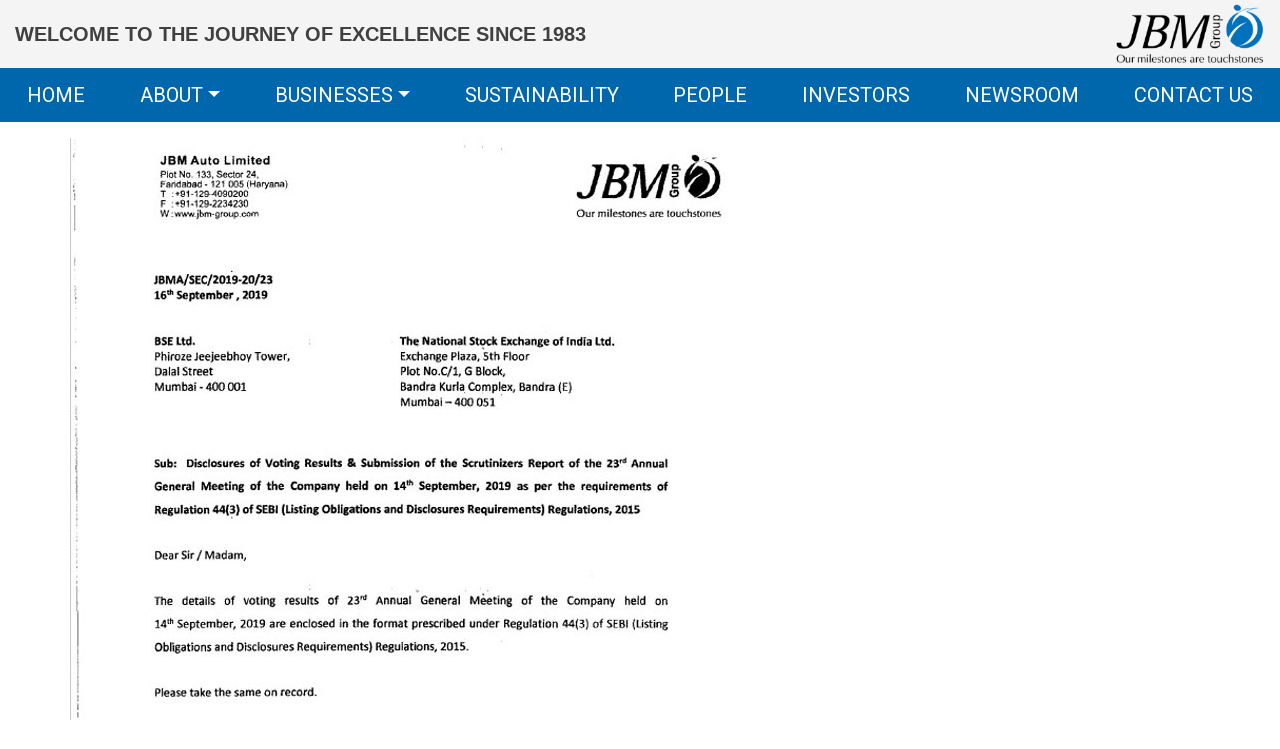

--- FILE ---
content_type: text/html; charset=UTF-8
request_url: https://www.jbmgroup.com/documents/jbma-voting-results-scrutinizers-report-23rd-agm/
body_size: 14953
content:
<!DOCTYPE html>
<html class="no-js" lang="en-US">
<head>
  <meta charset="utf-8">
  <meta http-equiv="X-UA-Compatible" content="IE=edge">
  <meta name="viewport" content="width=device-width, initial-scale=1.0">
  <meta name="google-site-verification" content="G-HxqyrjnI95zG7BLJAaYciF6Uh38MAy7tHiYfuX9bQ" />
  <link rel="apple-touch-icon-precomposed" sizes="57x57" href="https://www.jbmgroup.com/wp-content/themes/jbm-group/images/apple-touch-icon-57x57.png" />
  <link rel="apple-touch-icon-precomposed" sizes="114x114" href="https://www.jbmgroup.com/wp-content/themes/jbm-group/images/apple-touch-icon-114x114.png" />
  <link rel="apple-touch-icon-precomposed" sizes="72x72" href="https://www.jbmgroup.com/wp-content/themes/jbm-group/images/apple-touch-icon-72x72.png" />
  <link rel="apple-touch-icon-precomposed" sizes="144x144" href="https://www.jbmgroup.com/wp-content/themes/jbm-group/images/apple-touch-icon-144x144.png" />
  <link rel="apple-touch-icon-precomposed" sizes="60x60" href="https://www.jbmgroup.com/wp-content/themes/jbm-group/images/apple-touch-icon-60x60.png" />
  <link rel="apple-touch-icon-precomposed" sizes="120x120" href="https://www.jbmgroup.com/wp-content/themes/jbm-group/images/apple-touch-icon-120x120.png" />
  <link rel="apple-touch-icon-precomposed" sizes="76x76" href="https://www.jbmgroup.com/wp-content/themes/jbm-group/images/apple-touch-icon-76x76.png" />
  <link rel="apple-touch-icon-precomposed" sizes="152x152" href="https://www.jbmgroup.com/wp-content/themes/jbm-group/images/apple-touch-icon-152x152.png" />
  <link rel="icon" type="image/png" href="https://www.jbmgroup.com/wp-content/themes/jbm-group/images/favicon-196x196.png" sizes="196x196" />
  <link rel="icon" type="image/png" href="https://www.jbmgroup.com/wp-content/themes/jbm-group/images/favicon-96x96.png" sizes="96x96" />
  <link rel="icon" type="image/png" href="https://www.jbmgroup.com/wp-content/themes/jbm-group/images/favicon-32x32.png" sizes="32x32" />
  <link rel="icon" type="image/png" href="https://www.jbmgroup.com/wp-content/themes/jbm-group/images/favicon-16x16.png" sizes="16x16" />
  <link rel="icon" type="image/png" href="https://www.jbmgroup.com/wp-content/themes/jbm-group/images/favicon-128.png" sizes="128x128" />
  <meta name="application-name" content="JBM Group"/>
  <meta name="msapplication-TileColor" content="#FFFFFF" />
  <meta name="msapplication-TileImage" content="https://www.jbmgroup.com/wp-content/themes/jbm-group/images/mstile-144x144.png" />
  <meta name="msapplication-square70x70logo" content="https://www.jbmgroup.com/wp-content/themes/jbm-group/images/mstile-70x70.png" />
  <meta name="msapplication-square150x150logo" content="https://www.jbmgroup.com/wp-content/themes/jbm-group/images/mstile-150x150.png" />
  <meta name="msapplication-wide310x150logo" content="https://www.jbmgroup.com/wp-content/themes/jbm-group/images/mstile-310x150.png" />
  <meta name="msapplication-square310x310logo" content="https://www.jbmgroup.com/wp-content/themes/jbm-group/images/mstile-310x310.png" />
  <!-- Google Tag Manager -->
  <script>(function(w,d,s,l,i){w[l]=w[l]||[];w[l].push({'gtm.start':
  new Date().getTime(),event:'gtm.js'});var f=d.getElementsByTagName(s)[0],
  j=d.createElement(s),dl=l!='dataLayer'?'&l='+l:'';j.async=true;j.src=
  'https://www.googletagmanager.com/gtm.js?id='+i+dl;f.parentNode.insertBefore(j,f);
  })(window,document,'script','dataLayer','GTM-TJML89MJ');</script>
  <!-- End Google Tag Manager -->
  <link href="https://fonts.googleapis.com/css?family=Poppins:100,100i,200,200i,300,300i,400,400i,500,500i,600,600i,700,700i,800,800i,900,900i%7CMontserrat:100,100i,200,200i,300,300i,400,400i,500,500i,600,600i,700,700i,800,800i,900,900i" rel="stylesheet"><meta name='robots' content='index, follow, max-image-preview:large, max-snippet:-1, max-video-preview:-1' />

	<!-- This site is optimized with the Yoast SEO plugin v26.2 - https://yoast.com/wordpress/plugins/seo/ -->
	<title>JBMA Voting Results &amp; Scrutinizer&#039;s Report 23rd AGM - JBM Group</title>
	<link rel="canonical" href="https://www.jbmgroup.com/documents/jbma-voting-results-scrutinizers-report-23rd-agm/" />
	<meta property="og:locale" content="en_US" />
	<meta property="og:type" content="article" />
	<meta property="og:title" content="JBMA Voting Results &amp; Scrutinizer&#039;s Report 23rd AGM - JBM Group" />
	<meta property="og:url" content="https://www.jbmgroup.com/documents/jbma-voting-results-scrutinizers-report-23rd-agm/" />
	<meta property="og:site_name" content="JBM Group" />
	<meta property="article:publisher" content="https://www.facebook.com/JBM-Auto-Ltd-100374935345969" />
	<meta property="article:modified_time" content="2022-05-30T09:43:26+00:00" />
	<meta property="og:image" content="https://www.jbmgroup.com/wp-content/uploads/jbm-auto-ltd/filings-reports/announcements/agm-proceedings/JBMA-Voting-Results-Scrutinizers-Report-23rd-AGM.jpg" />
	<meta property="og:image:width" content="685" />
	<meta property="og:image:height" content="913" />
	<meta property="og:image:type" content="image/jpeg" />
	<meta name="twitter:card" content="summary_large_image" />
	<meta name="twitter:site" content="@jbmgroup" />
	<script type="application/ld+json" class="yoast-schema-graph">{"@context":"https://schema.org","@graph":[{"@type":"WebPage","@id":"https://www.jbmgroup.com/documents/jbma-voting-results-scrutinizers-report-23rd-agm/","url":"https://www.jbmgroup.com/documents/jbma-voting-results-scrutinizers-report-23rd-agm/","name":"JBMA Voting Results & Scrutinizer's Report 23rd AGM - JBM Group","isPartOf":{"@id":"https://www.jbmgroup.com/#website"},"primaryImageOfPage":{"@id":"https://www.jbmgroup.com/documents/jbma-voting-results-scrutinizers-report-23rd-agm/#primaryimage"},"image":{"@id":"https://www.jbmgroup.com/documents/jbma-voting-results-scrutinizers-report-23rd-agm/#primaryimage"},"thumbnailUrl":"https://www.jbmgroup.com/wp-content/uploads/jbm-auto-ltd/filings-reports/announcements/agm-proceedings/JBMA-Voting-Results-Scrutinizers-Report-23rd-AGM.jpg","datePublished":"2022-05-30T09:26:55+00:00","dateModified":"2022-05-30T09:43:26+00:00","inLanguage":"en-US","potentialAction":[{"@type":"ReadAction","target":["https://www.jbmgroup.com/documents/jbma-voting-results-scrutinizers-report-23rd-agm/"]}]},{"@type":"ImageObject","inLanguage":"en-US","@id":"https://www.jbmgroup.com/documents/jbma-voting-results-scrutinizers-report-23rd-agm/#primaryimage","url":"https://www.jbmgroup.com/wp-content/uploads/jbm-auto-ltd/filings-reports/announcements/agm-proceedings/JBMA-Voting-Results-Scrutinizers-Report-23rd-AGM.jpg","contentUrl":"https://www.jbmgroup.com/wp-content/uploads/jbm-auto-ltd/filings-reports/announcements/agm-proceedings/JBMA-Voting-Results-Scrutinizers-Report-23rd-AGM.jpg","width":685,"height":913},{"@type":"WebSite","@id":"https://www.jbmgroup.com/#website","url":"https://www.jbmgroup.com/","name":"JBM Group","description":"Our milestones are touchstones","publisher":{"@id":"https://www.jbmgroup.com/#organization"},"potentialAction":[{"@type":"SearchAction","target":{"@type":"EntryPoint","urlTemplate":"https://www.jbmgroup.com/?s={search_term_string}"},"query-input":{"@type":"PropertyValueSpecification","valueRequired":true,"valueName":"search_term_string"}}],"inLanguage":"en-US"},{"@type":"Organization","@id":"https://www.jbmgroup.com/#organization","name":"JBM Group","url":"https://www.jbmgroup.com/","logo":{"@type":"ImageObject","inLanguage":"en-US","@id":"https://www.jbmgroup.com/#/schema/logo/image/","url":"https://www.jbmgroup.com/wp-content/uploads/2021/09/thumbnail_JBM_Logo-01-01-01_gs.png","contentUrl":"https://www.jbmgroup.com/wp-content/uploads/2021/09/thumbnail_JBM_Logo-01-01-01_gs.png","width":218,"height":90,"caption":"JBM Group"},"image":{"@id":"https://www.jbmgroup.com/#/schema/logo/image/"},"sameAs":["https://www.facebook.com/JBM-Auto-Ltd-100374935345969","https://x.com/jbmgroup","https://www.instagram.com/jbm_auto/","https://in.linkedin.com/company/jbm-group"]}]}</script>
	<!-- / Yoast SEO plugin. -->


<link rel='dns-prefetch' href='//maps.google.com' />
<link rel='dns-prefetch' href='//cdnjs.cloudflare.com' />
<link rel='dns-prefetch' href='//cdn.jsdelivr.net' />
<link rel='dns-prefetch' href='//stackpath.bootstrapcdn.com' />
<link rel="alternate" title="oEmbed (JSON)" type="application/json+oembed" href="https://www.jbmgroup.com/wp-json/oembed/1.0/embed?url=https%3A%2F%2Fwww.jbmgroup.com%2Fdocuments%2Fjbma-voting-results-scrutinizers-report-23rd-agm%2F" />
<link rel="alternate" title="oEmbed (XML)" type="text/xml+oembed" href="https://www.jbmgroup.com/wp-json/oembed/1.0/embed?url=https%3A%2F%2Fwww.jbmgroup.com%2Fdocuments%2Fjbma-voting-results-scrutinizers-report-23rd-agm%2F&#038;format=xml" />
<style id='wp-img-auto-sizes-contain-inline-css' type='text/css'>
img:is([sizes=auto i],[sizes^="auto," i]){contain-intrinsic-size:3000px 1500px}
/*# sourceURL=wp-img-auto-sizes-contain-inline-css */
</style>

<link rel='stylesheet' id='layerslider-css' href='https://www.jbmgroup.com/wp-content/plugins/LayerSlider/assets/static/layerslider/css/layerslider.css?ver=8.0.1' type='text/css' media='all' />
<link rel='stylesheet' id='wp-block-library-css' href='https://www.jbmgroup.com/wp-includes/css/dist/block-library/style.min.css?ver=6.9' type='text/css' media='all' />
<style id='global-styles-inline-css' type='text/css'>
:root{--wp--preset--aspect-ratio--square: 1;--wp--preset--aspect-ratio--4-3: 4/3;--wp--preset--aspect-ratio--3-4: 3/4;--wp--preset--aspect-ratio--3-2: 3/2;--wp--preset--aspect-ratio--2-3: 2/3;--wp--preset--aspect-ratio--16-9: 16/9;--wp--preset--aspect-ratio--9-16: 9/16;--wp--preset--color--black: #000000;--wp--preset--color--cyan-bluish-gray: #abb8c3;--wp--preset--color--white: #ffffff;--wp--preset--color--pale-pink: #f78da7;--wp--preset--color--vivid-red: #cf2e2e;--wp--preset--color--luminous-vivid-orange: #ff6900;--wp--preset--color--luminous-vivid-amber: #fcb900;--wp--preset--color--light-green-cyan: #7bdcb5;--wp--preset--color--vivid-green-cyan: #00d084;--wp--preset--color--pale-cyan-blue: #8ed1fc;--wp--preset--color--vivid-cyan-blue: #0693e3;--wp--preset--color--vivid-purple: #9b51e0;--wp--preset--gradient--vivid-cyan-blue-to-vivid-purple: linear-gradient(135deg,rgb(6,147,227) 0%,rgb(155,81,224) 100%);--wp--preset--gradient--light-green-cyan-to-vivid-green-cyan: linear-gradient(135deg,rgb(122,220,180) 0%,rgb(0,208,130) 100%);--wp--preset--gradient--luminous-vivid-amber-to-luminous-vivid-orange: linear-gradient(135deg,rgb(252,185,0) 0%,rgb(255,105,0) 100%);--wp--preset--gradient--luminous-vivid-orange-to-vivid-red: linear-gradient(135deg,rgb(255,105,0) 0%,rgb(207,46,46) 100%);--wp--preset--gradient--very-light-gray-to-cyan-bluish-gray: linear-gradient(135deg,rgb(238,238,238) 0%,rgb(169,184,195) 100%);--wp--preset--gradient--cool-to-warm-spectrum: linear-gradient(135deg,rgb(74,234,220) 0%,rgb(151,120,209) 20%,rgb(207,42,186) 40%,rgb(238,44,130) 60%,rgb(251,105,98) 80%,rgb(254,248,76) 100%);--wp--preset--gradient--blush-light-purple: linear-gradient(135deg,rgb(255,206,236) 0%,rgb(152,150,240) 100%);--wp--preset--gradient--blush-bordeaux: linear-gradient(135deg,rgb(254,205,165) 0%,rgb(254,45,45) 50%,rgb(107,0,62) 100%);--wp--preset--gradient--luminous-dusk: linear-gradient(135deg,rgb(255,203,112) 0%,rgb(199,81,192) 50%,rgb(65,88,208) 100%);--wp--preset--gradient--pale-ocean: linear-gradient(135deg,rgb(255,245,203) 0%,rgb(182,227,212) 50%,rgb(51,167,181) 100%);--wp--preset--gradient--electric-grass: linear-gradient(135deg,rgb(202,248,128) 0%,rgb(113,206,126) 100%);--wp--preset--gradient--midnight: linear-gradient(135deg,rgb(2,3,129) 0%,rgb(40,116,252) 100%);--wp--preset--font-size--small: 14px;--wp--preset--font-size--medium: 20px;--wp--preset--font-size--large: 22px;--wp--preset--font-size--x-large: 42px;--wp--preset--font-size--normal: 16px;--wp--preset--font-size--huge: 28px;--wp--preset--spacing--20: 0.44rem;--wp--preset--spacing--30: 0.67rem;--wp--preset--spacing--40: 1rem;--wp--preset--spacing--50: 1.5rem;--wp--preset--spacing--60: 2.25rem;--wp--preset--spacing--70: 3.38rem;--wp--preset--spacing--80: 5.06rem;--wp--preset--shadow--natural: 6px 6px 9px rgba(0, 0, 0, 0.2);--wp--preset--shadow--deep: 12px 12px 50px rgba(0, 0, 0, 0.4);--wp--preset--shadow--sharp: 6px 6px 0px rgba(0, 0, 0, 0.2);--wp--preset--shadow--outlined: 6px 6px 0px -3px rgb(255, 255, 255), 6px 6px rgb(0, 0, 0);--wp--preset--shadow--crisp: 6px 6px 0px rgb(0, 0, 0);}:where(.is-layout-flex){gap: 0.5em;}:where(.is-layout-grid){gap: 0.5em;}body .is-layout-flex{display: flex;}.is-layout-flex{flex-wrap: wrap;align-items: center;}.is-layout-flex > :is(*, div){margin: 0;}body .is-layout-grid{display: grid;}.is-layout-grid > :is(*, div){margin: 0;}:where(.wp-block-columns.is-layout-flex){gap: 2em;}:where(.wp-block-columns.is-layout-grid){gap: 2em;}:where(.wp-block-post-template.is-layout-flex){gap: 1.25em;}:where(.wp-block-post-template.is-layout-grid){gap: 1.25em;}.has-black-color{color: var(--wp--preset--color--black) !important;}.has-cyan-bluish-gray-color{color: var(--wp--preset--color--cyan-bluish-gray) !important;}.has-white-color{color: var(--wp--preset--color--white) !important;}.has-pale-pink-color{color: var(--wp--preset--color--pale-pink) !important;}.has-vivid-red-color{color: var(--wp--preset--color--vivid-red) !important;}.has-luminous-vivid-orange-color{color: var(--wp--preset--color--luminous-vivid-orange) !important;}.has-luminous-vivid-amber-color{color: var(--wp--preset--color--luminous-vivid-amber) !important;}.has-light-green-cyan-color{color: var(--wp--preset--color--light-green-cyan) !important;}.has-vivid-green-cyan-color{color: var(--wp--preset--color--vivid-green-cyan) !important;}.has-pale-cyan-blue-color{color: var(--wp--preset--color--pale-cyan-blue) !important;}.has-vivid-cyan-blue-color{color: var(--wp--preset--color--vivid-cyan-blue) !important;}.has-vivid-purple-color{color: var(--wp--preset--color--vivid-purple) !important;}.has-black-background-color{background-color: var(--wp--preset--color--black) !important;}.has-cyan-bluish-gray-background-color{background-color: var(--wp--preset--color--cyan-bluish-gray) !important;}.has-white-background-color{background-color: var(--wp--preset--color--white) !important;}.has-pale-pink-background-color{background-color: var(--wp--preset--color--pale-pink) !important;}.has-vivid-red-background-color{background-color: var(--wp--preset--color--vivid-red) !important;}.has-luminous-vivid-orange-background-color{background-color: var(--wp--preset--color--luminous-vivid-orange) !important;}.has-luminous-vivid-amber-background-color{background-color: var(--wp--preset--color--luminous-vivid-amber) !important;}.has-light-green-cyan-background-color{background-color: var(--wp--preset--color--light-green-cyan) !important;}.has-vivid-green-cyan-background-color{background-color: var(--wp--preset--color--vivid-green-cyan) !important;}.has-pale-cyan-blue-background-color{background-color: var(--wp--preset--color--pale-cyan-blue) !important;}.has-vivid-cyan-blue-background-color{background-color: var(--wp--preset--color--vivid-cyan-blue) !important;}.has-vivid-purple-background-color{background-color: var(--wp--preset--color--vivid-purple) !important;}.has-black-border-color{border-color: var(--wp--preset--color--black) !important;}.has-cyan-bluish-gray-border-color{border-color: var(--wp--preset--color--cyan-bluish-gray) !important;}.has-white-border-color{border-color: var(--wp--preset--color--white) !important;}.has-pale-pink-border-color{border-color: var(--wp--preset--color--pale-pink) !important;}.has-vivid-red-border-color{border-color: var(--wp--preset--color--vivid-red) !important;}.has-luminous-vivid-orange-border-color{border-color: var(--wp--preset--color--luminous-vivid-orange) !important;}.has-luminous-vivid-amber-border-color{border-color: var(--wp--preset--color--luminous-vivid-amber) !important;}.has-light-green-cyan-border-color{border-color: var(--wp--preset--color--light-green-cyan) !important;}.has-vivid-green-cyan-border-color{border-color: var(--wp--preset--color--vivid-green-cyan) !important;}.has-pale-cyan-blue-border-color{border-color: var(--wp--preset--color--pale-cyan-blue) !important;}.has-vivid-cyan-blue-border-color{border-color: var(--wp--preset--color--vivid-cyan-blue) !important;}.has-vivid-purple-border-color{border-color: var(--wp--preset--color--vivid-purple) !important;}.has-vivid-cyan-blue-to-vivid-purple-gradient-background{background: var(--wp--preset--gradient--vivid-cyan-blue-to-vivid-purple) !important;}.has-light-green-cyan-to-vivid-green-cyan-gradient-background{background: var(--wp--preset--gradient--light-green-cyan-to-vivid-green-cyan) !important;}.has-luminous-vivid-amber-to-luminous-vivid-orange-gradient-background{background: var(--wp--preset--gradient--luminous-vivid-amber-to-luminous-vivid-orange) !important;}.has-luminous-vivid-orange-to-vivid-red-gradient-background{background: var(--wp--preset--gradient--luminous-vivid-orange-to-vivid-red) !important;}.has-very-light-gray-to-cyan-bluish-gray-gradient-background{background: var(--wp--preset--gradient--very-light-gray-to-cyan-bluish-gray) !important;}.has-cool-to-warm-spectrum-gradient-background{background: var(--wp--preset--gradient--cool-to-warm-spectrum) !important;}.has-blush-light-purple-gradient-background{background: var(--wp--preset--gradient--blush-light-purple) !important;}.has-blush-bordeaux-gradient-background{background: var(--wp--preset--gradient--blush-bordeaux) !important;}.has-luminous-dusk-gradient-background{background: var(--wp--preset--gradient--luminous-dusk) !important;}.has-pale-ocean-gradient-background{background: var(--wp--preset--gradient--pale-ocean) !important;}.has-electric-grass-gradient-background{background: var(--wp--preset--gradient--electric-grass) !important;}.has-midnight-gradient-background{background: var(--wp--preset--gradient--midnight) !important;}.has-small-font-size{font-size: var(--wp--preset--font-size--small) !important;}.has-medium-font-size{font-size: var(--wp--preset--font-size--medium) !important;}.has-large-font-size{font-size: var(--wp--preset--font-size--large) !important;}.has-x-large-font-size{font-size: var(--wp--preset--font-size--x-large) !important;}
/*# sourceURL=global-styles-inline-css */
</style>

<style id='classic-theme-styles-inline-css' type='text/css'>
/*! This file is auto-generated */
.wp-block-button__link{color:#fff;background-color:#32373c;border-radius:9999px;box-shadow:none;text-decoration:none;padding:calc(.667em + 2px) calc(1.333em + 2px);font-size:1.125em}.wp-block-file__button{background:#32373c;color:#fff;text-decoration:none}
/*# sourceURL=/wp-includes/css/classic-themes.min.css */
</style>
<link rel='stylesheet' id='contact-form-7-css' href='https://www.jbmgroup.com/wp-content/plugins/contact-form-7/includes/css/styles.css?ver=6.1.3' type='text/css' media='all' />
<link rel='stylesheet' id='wpgmp-frontend-css' href='https://www.jbmgroup.com/wp-content/plugins/wp-google-map-plugin/assets/css/wpgmp_all_frontend.css?ver=4.9.0' type='text/css' media='all' />
<link rel='stylesheet' id='css-css' href='https://www.jbmgroup.com/wp-content/plugins/vc_responsive_design//assets/css/style.css?ver=6.9' type='text/css' media='all' />
<link rel='stylesheet' id='bb-css-css' href='https://www.jbmgroup.com/wp-content/plugins/vc_responsive_design/bestbugcore//assets/css/style.css?ver=1.2.4' type='text/css' media='all' />
<link rel='stylesheet' id='bootstrap4-css' href='https://stackpath.bootstrapcdn.com/bootstrap/4.5.1/css/bootstrap.min.css?ver=4.5.1' type='text/css' media='all' />
<link rel='stylesheet' id='fontawesome5-css' href='https://cdnjs.cloudflare.com/ajax/libs/font-awesome/5.14.0/css/all.min.css?ver=5.14.0' type='text/css' media='all' />
<link rel='stylesheet' id='gutenberg-blocks-css' href='https://www.jbmgroup.com/wp-content/themes/jbm-group/theme/css/blocks.css?ver=6.9' type='text/css' media='all' />
<link rel='stylesheet' id='theme-css' href='https://www.jbmgroup.com/wp-content/themes/jbm-group/theme/css/b4st.css' type='text/css' media='all' />
<link rel='stylesheet' id='lightgallery-css-css' href='https://cdnjs.cloudflare.com/ajax/libs/lightgallery/1.6.12/css/lightgallery.min.css' type='text/css' media='all' />
<link rel='stylesheet' id='lightcase-css-css' href='https://cdnjs.cloudflare.com/ajax/libs/lightcase/2.5.0/css/lightcase.min.css' type='text/css' media='all' />
<link rel='stylesheet' id='owl-carousel-css' href='https://cdnjs.cloudflare.com/ajax/libs/OwlCarousel2/2.3.4/assets/owl.carousel.min.css' type='text/css' media='all' />
<link rel='stylesheet' id='owl-theme-css' href='https://cdnjs.cloudflare.com/ajax/libs/OwlCarousel2/2.3.4/assets/owl.theme.default.min.css' type='text/css' media='all' />
<link rel='stylesheet' id='litycss-css' href='https://cdnjs.cloudflare.com/ajax/libs/lity/2.4.1/lity.min.css' type='text/css' media='all' />
<link rel='stylesheet' id='selectric-css-css' href='https://cdn.jsdelivr.net/npm/selectric@1.13.0/public/selectric.min.css' type='text/css' media='all' />
<link rel='stylesheet' id='dl-component-css' href='https://www.jbmgroup.com/wp-content/themes/jbm-group/DLMenu/css/component.css' type='text/css' media='all' />
<link rel='stylesheet' id='main-css' href='https://www.jbmgroup.com/wp-content/themes/jbm-group/css/main.css' type='text/css' media='all' />
<link rel='stylesheet' id='bootstrapdatepicker-css' href='https://www.jbmgroup.com/wp-content/themes/jbm-group/bootstrapdatepicker/css/bootstrap-datepicker.css' type='text/css' media='all' />
<link rel='stylesheet' id='bootstrapdatepicker3-css' href='https://www.jbmgroup.com/wp-content/themes/jbm-group/bootstrapdatepicker/css/bootstrap-datepicker3.css' type='text/css' media='all' />
<script type="text/javascript" src="https://www.jbmgroup.com/wp-includes/js/jquery/jquery.min.js?ver=3.7.1" id="jquery-core-js"></script>
<script type="text/javascript" src="https://www.jbmgroup.com/wp-includes/js/jquery/jquery-migrate.min.js?ver=3.4.1" id="jquery-migrate-js"></script>
<script type="text/javascript" src="https://www.jbmgroup.com/wp-content/plugins/stock-market-ticker/assets/stockdio-wp.js?ver=1.9.24" id="customStockdioJs-js"></script>
<script></script><meta name="generator" content="Powered by LayerSlider 8.0.1 - Build Heros, Sliders, and Popups. Create Animations and Beautiful, Rich Web Content as Easy as Never Before on WordPress." />
<!-- LayerSlider updates and docs at: https://layerslider.com -->
<link rel="https://api.w.org/" href="https://www.jbmgroup.com/wp-json/" /><link rel="alternate" title="JSON" type="application/json" href="https://www.jbmgroup.com/wp-json/wp/v2/documents/2815" /><meta name="generator" content="Redux 4.5.9" /><meta name="generator" content="Powered by WPBakery Page Builder - drag and drop page builder for WordPress."/>
<noscript><style> .wpb_animate_when_almost_visible { opacity: 1; }</style></noscript>  <script src="https://www.jbmgroup.com/wp-content/themes/jbm-group/OwlCarousel/owl.carousel.min.js"></script>
  <script src="https://cdnjs.cloudflare.com/ajax/libs/jquery.blockUI/2.70/jquery.blockUI.min.js" integrity="sha512-eYSzo+20ajZMRsjxB6L7eyqo5kuXuS2+wEbbOkpaur+sA2shQameiJiWEzCIDwJqaB0a4a6tCuEvCOBHUg3Skg==" crossorigin="anonymous" referrerpolicy="no-referrer"></script>
  <link rel="preconnect" href="https://fonts.googleapis.com">
  <link rel="preconnect" href="https://fonts.gstatic.com" crossorigin>
  <link href="https://fonts.googleapis.com/css2?family=Raleway&family=Roboto&display=swap" rel="stylesheet">
</head>
<body data-rsssl=1 class="wp-singular documents-template-default single single-documents postid-2815 wp-theme-jbm-group locale-en-us wpb-js-composer js-comp-ver-8.7.2 vc_responsive modula-best-grid-gallery">
  <!-- Google Tag Manager (noscript) -->
  <noscript><iframe src="https://www.googletagmanager.com/ns.html?id=GTM-TJML89MJ"
  height="0" width="0" style="display:none;visibility:hidden"></iframe></noscript>
  <!-- End Google Tag Manager (noscript) -->
  <header class="header">
    <div class="container-fluid">
      <div class="top-header-wrap">
        <div class="topheader-left">
          <h5 class='protween m-0'>Welcome to the journey of excellence since 1983</h5>        </div>
        <div class="topheader-right">
          <a href="https://www.jbmgroup.com">
            <img src="https://www.jbmgroup.com/wp-content/uploads/2021/09/thumbnail_JBM_Logo-01-01-01_gs.png" alt="" class="jbm-header-logo protween">
          </a>
        </div>
      </div>
    </div>
    <div class="bottom-header-wrap">
      <div class="d-none d-md-block">
        <nav class="navbar navbar-expand-md">
          <div class="collapse navbar-collapse" id="mainheadernavigation">
            <ul id="menu-header-menu" class="navbar-nav mt-lg-0 "><li  id="menu-item-53" class="menu-item menu-item-type-post_type menu-item-object-page menu-item-home nav-item nav-item-53"><a href="https://www.jbmgroup.com/" class="nav-link">Home</a></li>
<li  id="menu-item-68" class="menu-item menu-item-type-post_type menu-item-object-page menu-item-has-children dropdown nav-item nav-item-68"><a href="https://www.jbmgroup.com/about-us/" class="nav-link dropdown-toggle" data-toggle="dropdown" aria-haspopup="true" aria-expanded="false">About</a>
<ul class="dropdown-menu depth_0">
	<li  id="menu-item-585" class="menu-item menu-item-type-post_type menu-item-object-page nav-item nav-item-585"><a class="dropdown-item" href="https://www.jbmgroup.com/chairmans-message/" class="nav-link">Chairman’s Message</a></li>
	<li  id="menu-item-584" class="menu-item menu-item-type-post_type menu-item-object-page nav-item nav-item-584"><a class="dropdown-item" href="https://www.jbmgroup.com/vice-chairmans-message/" class="nav-link">Vice Chairman’s Message</a></li>
</ul>
</li>
<li  id="menu-item-69" class="menu-item menu-item-type-post_type menu-item-object-page menu-item-has-children dropdown nav-item nav-item-69"><a href="https://www.jbmgroup.com/businesses/" class="nav-link dropdown-toggle" data-toggle="dropdown" aria-haspopup="true" aria-expanded="false">Businesses</a>
<ul class="dropdown-menu depth_0">
	<li  id="menu-item-482" class="menu-item menu-item-type-post_type menu-item-object-page nav-item nav-item-482"><a class="dropdown-item" href="https://www.jbmgroup.com/auto-components-systems/" class="nav-link">Auto Components &#038; Systems</a></li>
	<li  id="menu-item-481" class="menu-item menu-item-type-post_type menu-item-object-page nav-item nav-item-481"><a class="dropdown-item" href="https://www.jbmgroup.com/buses-electric-vehicles/" class="nav-link">Buses &#038; Electric Vehicles</a></li>
	<li  id="menu-item-485" class="menu-item menu-item-type-post_type menu-item-object-page nav-item nav-item-485"><a class="dropdown-item" href="https://www.jbmgroup.com/ev-aggregates/" class="nav-link">EV Aggregates</a></li>
	<li  id="menu-item-868" class="menu-item menu-item-type-post_type menu-item-object-page nav-item nav-item-868"><a class="dropdown-item" href="https://www.jbmgroup.com/ev-charging-infrastructure/" class="nav-link">EV Charging Infrastructure</a></li>
	<li  id="menu-item-484" class="menu-item menu-item-type-post_type menu-item-object-page nav-item nav-item-484"><a class="dropdown-item" href="https://www.jbmgroup.com/renewables/" class="nav-link">Renewables</a></li>
	<li  id="menu-item-474" class="menu-item menu-item-type-post_type menu-item-object-page nav-item nav-item-474"><a class="dropdown-item" href="https://www.jbmgroup.com/environment-management/" class="nav-link">Environment Management</a></li>
</ul>
</li>
<li  id="menu-item-73" class="menu-item menu-item-type-post_type menu-item-object-page nav-item nav-item-73"><a href="https://www.jbmgroup.com/sustainability/" class="nav-link">Sustainability</a></li>
<li  id="menu-item-72" class="menu-item menu-item-type-post_type menu-item-object-page nav-item nav-item-72"><a href="https://www.jbmgroup.com/our-people/" class="nav-link">People</a></li>
<li  id="menu-item-4484" class="menu-item menu-item-type-custom menu-item-object-custom nav-item nav-item-4484"><a href="https://www.jbmgroup.com/investors/" class="nav-link">Investors</a></li>
<li  id="menu-item-2568" class="menu-item menu-item-type-post_type menu-item-object-page nav-item nav-item-2568"><a href="https://www.jbmgroup.com/newsroom/" class="nav-link">Newsroom</a></li>
<li  id="menu-item-70" class="menu-item menu-item-type-post_type menu-item-object-page nav-item nav-item-70"><a href="https://www.jbmgroup.com/contact-us/" class="nav-link">Contact Us</a></li>
</ul>          </div>
        </nav>
      </div>
      <div class="d-block d-md-none device-menu-wrap">
        <div id="dl-menu" class="dl-menuwrapper">
          <button class="dl-trigger">Open Menu</button>
          <ul id="menu-header-menu-1" class="dl-menu"><li class="menu-item menu-item-type-post_type menu-item-object-page menu-item-home menu-item-53"><a title="Home" href="https://www.jbmgroup.com/">Home</a></li>
<li class="menu-item menu-item-type-post_type menu-item-object-page menu-item-has-children menu-item-68"><a title="About" href="#">About <span class="caret"></span></a>
<ul class="dl-submenu">	<li class="menu-item menu-item-type-post_type menu-item-object-page menu-item-585"><a title="Chairman’s Message" href="https://www.jbmgroup.com/chairmans-message/">Chairman’s Message</a></li>
	<li class="menu-item menu-item-type-post_type menu-item-object-page menu-item-584"><a title="Vice Chairman’s Message" href="https://www.jbmgroup.com/vice-chairmans-message/">Vice Chairman’s Message</a></li>
</ul>
</li>
<li class="menu-item menu-item-type-post_type menu-item-object-page menu-item-has-children menu-item-69"><a title="Businesses" href="#">Businesses <span class="caret"></span></a>
<ul class="dl-submenu">	<li class="menu-item menu-item-type-post_type menu-item-object-page menu-item-482"><a title="Auto Components &#038; Systems" href="https://www.jbmgroup.com/auto-components-systems/">Auto Components &#038; Systems</a></li>
	<li class="menu-item menu-item-type-post_type menu-item-object-page menu-item-481"><a title="Buses &#038; Electric Vehicles" href="https://www.jbmgroup.com/buses-electric-vehicles/">Buses &#038; Electric Vehicles</a></li>
	<li class="menu-item menu-item-type-post_type menu-item-object-page menu-item-485"><a title="EV Aggregates" href="https://www.jbmgroup.com/ev-aggregates/">EV Aggregates</a></li>
	<li class="menu-item menu-item-type-post_type menu-item-object-page menu-item-868"><a title="EV Charging Infrastructure" href="https://www.jbmgroup.com/ev-charging-infrastructure/">EV Charging Infrastructure</a></li>
	<li class="menu-item menu-item-type-post_type menu-item-object-page menu-item-484"><a title="Renewables" href="https://www.jbmgroup.com/renewables/">Renewables</a></li>
	<li class="menu-item menu-item-type-post_type menu-item-object-page menu-item-474"><a title="Environment Management" href="https://www.jbmgroup.com/environment-management/">Environment Management</a></li>
</ul>
</li>
<li class="menu-item menu-item-type-post_type menu-item-object-page menu-item-73"><a title="Sustainability" href="https://www.jbmgroup.com/sustainability/">Sustainability</a></li>
<li class="menu-item menu-item-type-post_type menu-item-object-page menu-item-72"><a title="People" href="https://www.jbmgroup.com/our-people/">People</a></li>
<li class="menu-item menu-item-type-custom menu-item-object-custom menu-item-4484"><a title="Investors" href="https://www.jbmgroup.com/investors/">Investors</a></li>
<li class="menu-item menu-item-type-post_type menu-item-object-page menu-item-2568"><a title="Newsroom" href="https://www.jbmgroup.com/newsroom/">Newsroom</a></li>
<li class="menu-item menu-item-type-post_type menu-item-object-page menu-item-70"><a title="Contact Us" href="https://www.jbmgroup.com/contact-us/">Contact Us</a></li>
</ul>        </div>
      </div>
    </div>
  </header>
  <div class="sticky-header">
    <div class="container">
      <div class="sticky-header-wrap">
        <div class="sticky-header-left">
          <a href="https://www.jbmgroup.com">
            <img src="https://www.jbmgroup.com/wp-content/uploads/2021/10/jbm.png" alt="" class="jbm-header-logo-sticky">
          </a>
        </div>
        <div class="sticky-header-right">
          <div id="dl-menusticky" class="dl-menuwrapper">
            <button class="dl-trigger">Open Menu</button>
            <ul id="menu-header-menu-2" class="dl-menu"><li class="menu-item menu-item-type-post_type menu-item-object-page menu-item-home menu-item-53"><a title="Home" href="https://www.jbmgroup.com/">Home</a></li>
<li class="menu-item menu-item-type-post_type menu-item-object-page menu-item-has-children menu-item-68"><a title="About" href="#">About <span class="caret"></span></a>
<ul class="dl-submenu">	<li class="menu-item menu-item-type-post_type menu-item-object-page menu-item-585"><a title="Chairman’s Message" href="https://www.jbmgroup.com/chairmans-message/">Chairman’s Message</a></li>
	<li class="menu-item menu-item-type-post_type menu-item-object-page menu-item-584"><a title="Vice Chairman’s Message" href="https://www.jbmgroup.com/vice-chairmans-message/">Vice Chairman’s Message</a></li>
</ul>
</li>
<li class="menu-item menu-item-type-post_type menu-item-object-page menu-item-has-children menu-item-69"><a title="Businesses" href="#">Businesses <span class="caret"></span></a>
<ul class="dl-submenu">	<li class="menu-item menu-item-type-post_type menu-item-object-page menu-item-482"><a title="Auto Components &#038; Systems" href="https://www.jbmgroup.com/auto-components-systems/">Auto Components &#038; Systems</a></li>
	<li class="menu-item menu-item-type-post_type menu-item-object-page menu-item-481"><a title="Buses &#038; Electric Vehicles" href="https://www.jbmgroup.com/buses-electric-vehicles/">Buses &#038; Electric Vehicles</a></li>
	<li class="menu-item menu-item-type-post_type menu-item-object-page menu-item-485"><a title="EV Aggregates" href="https://www.jbmgroup.com/ev-aggregates/">EV Aggregates</a></li>
	<li class="menu-item menu-item-type-post_type menu-item-object-page menu-item-868"><a title="EV Charging Infrastructure" href="https://www.jbmgroup.com/ev-charging-infrastructure/">EV Charging Infrastructure</a></li>
	<li class="menu-item menu-item-type-post_type menu-item-object-page menu-item-484"><a title="Renewables" href="https://www.jbmgroup.com/renewables/">Renewables</a></li>
	<li class="menu-item menu-item-type-post_type menu-item-object-page menu-item-474"><a title="Environment Management" href="https://www.jbmgroup.com/environment-management/">Environment Management</a></li>
</ul>
</li>
<li class="menu-item menu-item-type-post_type menu-item-object-page menu-item-73"><a title="Sustainability" href="https://www.jbmgroup.com/sustainability/">Sustainability</a></li>
<li class="menu-item menu-item-type-post_type menu-item-object-page menu-item-72"><a title="People" href="https://www.jbmgroup.com/our-people/">People</a></li>
<li class="menu-item menu-item-type-custom menu-item-object-custom menu-item-4484"><a title="Investors" href="https://www.jbmgroup.com/investors/">Investors</a></li>
<li class="menu-item menu-item-type-post_type menu-item-object-page menu-item-2568"><a title="Newsroom" href="https://www.jbmgroup.com/newsroom/">Newsroom</a></li>
<li class="menu-item menu-item-type-post_type menu-item-object-page menu-item-70"><a title="Contact Us" href="https://www.jbmgroup.com/contact-us/">Contact Us</a></li>
</ul>          </div>
          <div class="jbma-stock">
              
          </div>
        </div>
      </div>
    </div>  
  </div>
  <div class="jbm-grp-banner-outer">
      </div>
    <main id="site-main" class="my-3">
  <div class="container">
    <div class="row"> 
      <div class="col-sm-12">
        <div id="content" class="content" role="main">
            <article role="article" id="post_2815" class="post-2815 documents type-documents status-publish has-post-thumbnail hentry document_type-agm-proceedings document_type-announcements-disclosures document_type-filings-reports">
    <div class="container">
      <section class="">
        <img width="685" height="913" src="https://www.jbmgroup.com/wp-content/uploads/jbm-auto-ltd/filings-reports/announcements/agm-proceedings/JBMA-Voting-Results-Scrutinizers-Report-23rd-AGM.jpg" class="attachment-post-thumbnail size-post-thumbnail wp-post-image" alt="" decoding="async" fetchpriority="high" srcset="https://www.jbmgroup.com/wp-content/uploads/jbm-auto-ltd/filings-reports/announcements/agm-proceedings/JBMA-Voting-Results-Scrutinizers-Report-23rd-AGM.jpg 685w, https://www.jbmgroup.com/wp-content/uploads/jbm-auto-ltd/filings-reports/announcements/agm-proceedings/JBMA-Voting-Results-Scrutinizers-Report-23rd-AGM-675x900.jpg 675w" sizes="(max-width: 685px) 100vw, 685px" />      </section>
    </div>
      </article>
          </div>
      </div>
    </div>
  </div>
</main>
<footer class="footer">
  <div class="container">
    <div class="row">
      <div class="col-sm-12 col-md-6 col-xl-4 text-center text-md-left mb-5 mb-xl-0">
        <div class="footer-left">
          <div class="logo-wrap mb-3 protween">
                                <a href="https://www.jbmgroup.com">
                      <img class="footer-logo" src="https://www.jbmgroup.com/wp-content/uploads/2021/09/thumbnail_JBM_Logo-01-01-01_gs.png">
                    </a>
                            </div>
          <div class="footeraddresswrap protween">
            <h5 class="d-block mt-5">CORPORATE HEADQUARTERS</h5>
<div class="d-block d-md-flex mt-3 mb-2">
	<div class="mr-2 d-none d-md-block">
		<i class="fas fa-building"></i>
	</div>
	<div>
		<h6>JBM House</h6>
		<div class="location-address">Plot No.9, Institutional Area, Sector 44,
		Gurgaon, Haryana-122003</div>
	</div>
</div>
<div class="d-block d-md-flex mt-2 mb-2">
	<div class="mr-2 d-none d-md-block">
		<i class="fas fa-phone-alt"></i>
	</div>
	<div>
		<div class="tel"><a href="tel:+911244674500">+91-124-4674500</a></div>	
	</div>
</div>
<div class="d-block d-md-flex mt-2 mb-3">
	<div class="mr-2 d-none d-md-block">
		<i class="fas fa-envelope"></i>
	</div>
	<div>
		<div class="mail"><a href="mailto:corp.communications@jbmgroup.com">corp.communications@jbmgroup.com</a></div>
	</div>
</div>          </div>
          <div class="footer-social-list mt-5 protween">
            <ul class="social">
                                    <li class="mt-2 mb-2"><a href="https://twitter.com/jbmauto" target="_blank"><i class="fab fa-twitter" aria-hidden="true"></i></a></li>
                                          <li class="mt-2 mb-2"><a href="https://www.facebook.com/JBM-Auto-Ltd-100374935345969/" target="_blank"><i class="fab fa-facebook-square" aria-hidden="true"></i></a></li>
                                          <li class="mt-2 mb-2"><a href="https://www.instagram.com/jbm_auto/" target="_blank"><i class="fab fa-instagram" aria-hidden="true"></i></a></li>
                                          <li class="mt-2 mb-2"><a href="https://in.linkedin.com/company/jbm-group" target="_blank"><i class="fab fa-linkedin" aria-hidden="true"></i></a></li>
                                </ul>
          </div>
          <div class="footer-copyright d-none d-xl-block mt-5 protween">
            Copyright © 2026 <strong><a href="https://www.jbmgroup.com/">JBM Group</a></strong>. All Rights Reserved.<br>Website powered by&nbsp;<a href="https://www.advancedsystemics.com/" target="_blank">Advanced Systemics</a>.
          </div>
        </div>
      </div>
      <div class="col-sm-12 col-md-6 col-xl-3 text-center mb-5 mb-xl-0 protween">
        <div class="footer-middle">
          <h4>QUICK LINKS</h4>
          <ul id="menu-footer-menu" class="footer-links "><li id="menu-item-88" class="menu-item menu-item-type-post_type menu-item-object-page menu-item-home menu-item-88"><a href="https://www.jbmgroup.com/">Home</a></li>
<li id="menu-item-89" class="menu-item menu-item-type-post_type menu-item-object-page menu-item-89"><a href="https://www.jbmgroup.com/about-us/">About Us</a></li>
<li id="menu-item-94" class="menu-item menu-item-type-post_type menu-item-object-page menu-item-94"><a href="https://www.jbmgroup.com/sustainability/">Sustainability</a></li>
<li id="menu-item-90" class="menu-item menu-item-type-post_type menu-item-object-page menu-item-90"><a href="https://www.jbmgroup.com/businesses/">Businesses</a></li>
<li id="menu-item-95" class="menu-item menu-item-type-post_type menu-item-object-page menu-item-95"><a href="https://www.jbmgroup.com/whats-new/">What’s New</a></li>
<li id="menu-item-4485" class="menu-item menu-item-type-custom menu-item-object-custom menu-item-4485"><a href="https://www.jbmgroup.com/investors/">Investors</a></li>
<li id="menu-item-2569" class="menu-item menu-item-type-post_type menu-item-object-page menu-item-2569"><a href="https://www.jbmgroup.com/newsroom/">Newsroom</a></li>
<li id="menu-item-93" class="menu-item menu-item-type-post_type menu-item-object-page menu-item-93"><a href="https://www.jbmgroup.com/our-people/">Our People</a></li>
<li id="menu-item-91" class="menu-item menu-item-type-post_type menu-item-object-page menu-item-91"><a href="https://www.jbmgroup.com/contact-us/">Contact Us</a></li>
</ul>        </div>
      </div>
      <div class="col-sm-12 col-xl-5 text-center text-md-left mt-4 mt-xl-0">
        <div class="footer-right">
          <h4 class="mb-3 protween">CONTACT US</h4>
          <div class="protween">
            
<div class="wpcf7 no-js" id="wpcf7-f107-o1" lang="en-US" dir="ltr" data-wpcf7-id="107">
<div class="screen-reader-response"><p role="status" aria-live="polite" aria-atomic="true"></p> <ul></ul></div>
<form action="/documents/jbma-voting-results-scrutinizers-report-23rd-agm/#wpcf7-f107-o1" method="post" class="wpcf7-form init" aria-label="Contact form" novalidate="novalidate" data-status="init">
<fieldset class="hidden-fields-container"><input type="hidden" name="_wpcf7" value="107" /><input type="hidden" name="_wpcf7_version" value="6.1.3" /><input type="hidden" name="_wpcf7_locale" value="en_US" /><input type="hidden" name="_wpcf7_unit_tag" value="wpcf7-f107-o1" /><input type="hidden" name="_wpcf7_container_post" value="0" /><input type="hidden" name="_wpcf7_posted_data_hash" value="" />
</fieldset>
<div class="row">
	<div class="col-sm-6 mb-3">
		<p><span class="wpcf7-form-control-wrap" data-name="fullname"><input size="40" maxlength="400" class="wpcf7-form-control wpcf7-text wpcf7-validates-as-required" aria-required="true" aria-invalid="false" placeholder="Name" value="" type="text" name="fullname" /></span>
		</p>
	</div>
	<div class="col-sm-6 mb-3">
		<p><span class="wpcf7-form-control-wrap" data-name="email"><input size="40" maxlength="400" class="wpcf7-form-control wpcf7-text wpcf7-validates-as-required" aria-required="true" aria-invalid="false" placeholder="Email ID" value="" type="text" name="email" /></span>
		</p>
	</div>
	<div class="col-sm-6 mb-3">
		<p><span class="wpcf7-form-control-wrap" data-name="phone"><input size="40" maxlength="400" class="wpcf7-form-control wpcf7-text wpcf7-validates-as-required" aria-required="true" aria-invalid="false" placeholder="Contact Number" value="" type="text" name="phone" /></span>
		</p>
	</div>
	<div class="col-sm-6 mb-3">
		<p><span class="wpcf7-form-control-wrap" data-name="query"><input size="40" maxlength="400" class="wpcf7-form-control wpcf7-text wpcf7-validates-as-required" aria-required="true" aria-invalid="false" placeholder="Type Of Query" value="" type="text" name="query" /></span>
		</p>
	</div>
	<div class="col-sm-12 mb-3">
		<p><span class="wpcf7-form-control-wrap" data-name="message"><textarea cols="40" rows="5" maxlength="2000" class="wpcf7-form-control wpcf7-textarea" aria-invalid="false" placeholder="Your Query" name="message"></textarea></span>
		</p>
	</div>
	<div class="col-sm-12">
		<p><input class="wpcf7-form-control wpcf7-submit has-spinner btn btn-primary" type="submit" value="Submit" />
		</p>
	</div>
</div><div class="wpcf7-response-output" aria-hidden="true"></div>
</form>
</div>
          </div>
        </div>
      </div>
      <div class="col-sm-12 text-center footer-copyright d-block d-xl-none protween mt-4">
        <p style="display:inline-block; margin-right: 5px;">Copyright © 2026 <strong><a href="https://www.jbmgroup.com/">JBM Group</a></strong>. All Rights Reserved.<br>Website powered by&nbsp;<a href="https://www.advancedsystemics.com/" target="_blank">Advanced Systemics</a>.</p>
      </div>
    </div>
  </div>
</footer>
<script type="speculationrules">
{"prefetch":[{"source":"document","where":{"and":[{"href_matches":"/*"},{"not":{"href_matches":["/wp-*.php","/wp-admin/*","/wp-content/uploads/*","/wp-content/*","/wp-content/plugins/*","/wp-content/themes/jbm-group/*","/*\\?(.+)"]}},{"not":{"selector_matches":"a[rel~=\"nofollow\"]"}},{"not":{"selector_matches":".no-prefetch, .no-prefetch a"}}]},"eagerness":"conservative"}]}
</script>
<script type="text/javascript" src="https://www.jbmgroup.com/wp-includes/js/dist/hooks.min.js?ver=dd5603f07f9220ed27f1" id="wp-hooks-js"></script>
<script type="text/javascript" src="https://www.jbmgroup.com/wp-includes/js/dist/i18n.min.js?ver=c26c3dc7bed366793375" id="wp-i18n-js"></script>
<script type="text/javascript" id="wp-i18n-js-after">
/* <![CDATA[ */
wp.i18n.setLocaleData( { 'text direction\u0004ltr': [ 'ltr' ] } );
//# sourceURL=wp-i18n-js-after
/* ]]> */
</script>
<script type="text/javascript" src="https://www.jbmgroup.com/wp-content/plugins/contact-form-7/includes/swv/js/index.js?ver=6.1.3" id="swv-js"></script>
<script type="text/javascript" id="contact-form-7-js-before">
/* <![CDATA[ */
var wpcf7 = {
    "api": {
        "root": "https:\/\/www.jbmgroup.com\/wp-json\/",
        "namespace": "contact-form-7\/v1"
    },
    "cached": 1
};
//# sourceURL=contact-form-7-js-before
/* ]]> */
</script>
<script type="text/javascript" src="https://www.jbmgroup.com/wp-content/plugins/contact-form-7/includes/js/index.js?ver=6.1.3" id="contact-form-7-js"></script>
<script type="text/javascript" src="https://www.jbmgroup.com/wp-includes/js/imagesloaded.min.js?ver=5.0.0" id="imagesloaded-js"></script>
<script type="text/javascript" src="https://www.jbmgroup.com/wp-includes/js/masonry.min.js?ver=4.2.2" id="masonry-js"></script>
<script type="text/javascript" src="https://www.jbmgroup.com/wp-includes/js/jquery/jquery.masonry.min.js?ver=3.1.2b" id="jquery-masonry-js"></script>
<script type="text/javascript" id="wpgmp-google-map-main-js-extra">
/* <![CDATA[ */
var wpgmp_local = {"language":"en","apiKey":"","urlforajax":"https://www.jbmgroup.com/wp-admin/admin-ajax.php","nonce":"86edbb13e0","wpgmp_country_specific":"","wpgmp_countries":"","wpgmp_assets":"https://www.jbmgroup.com/wp-content/plugins/wp-google-map-plugin/assets/js/","days_to_remember":"","wpgmp_mapbox_key":"","map_provider":"google","route_provider":"openstreet","tiles_provider":"openstreet","use_advanced_marker":"","set_timeout":"100","debug_mode":"","select_radius":"Select Radius","search_placeholder":"Enter address or latitude or longitude or title or city or state or country or postal code here...","select":"Select","select_all":"Select All","select_category":"Select Category","all_location":"All","show_locations":"Show Locations","sort_by":"Sort by","wpgmp_not_working":"not working...","place_icon_url":"https://www.jbmgroup.com/wp-content/plugins/wp-google-map-plugin/assets/images/icons/","wpgmp_location_no_results":"No results found.","wpgmp_route_not_avilable":"Route is not available for your requested route.","image_path":"https://www.jbmgroup.com/wp-content/plugins/wp-google-map-plugin/assets/images/","default_marker_icon":"https://www.jbmgroup.com/wp-content/plugins/wp-google-map-plugin/assets/images/icons/marker-shape-2.svg","img_grid":"\u003Cspan class='span_grid'\u003E\u003Ca class='wpgmp_grid'\u003E\u003Ci class='wep-icon-grid'\u003E\u003C/i\u003E\u003C/a\u003E\u003C/span\u003E","img_list":"\u003Cspan class='span_list'\u003E\u003Ca class='wpgmp_list'\u003E\u003Ci class='wep-icon-list'\u003E\u003C/i\u003E\u003C/a\u003E\u003C/span\u003E","img_print":"\u003Cspan class='span_print'\u003E\u003Ca class='wpgmp_print' data-action='wpgmp-print'\u003E\u003Ci class='wep-icon-printer'\u003E\u003C/i\u003E\u003C/a\u003E\u003C/span\u003E","hide":"Hide","show":"Show","start_location":"Start Location","start_point":"Start Point","radius":"Radius","end_location":"End Location","take_current_location":"Take Current Location","center_location_message":"Your Location","driving":"Driving","bicycling":"Bicycling","walking":"Walking","transit":"Transit","metric":"Metric","imperial":"Imperial","find_direction":"Find Direction","miles":"Miles","km":"KM","show_amenities":"Show Amenities","find_location":"Find Locations","locate_me":"Locate Me","prev":"Prev","next":"Next","ajax_url":"https://www.jbmgroup.com/wp-admin/admin-ajax.php","no_routes":"No routes have been assigned to this map.","no_categories":"No categories have been assigned to the locations.","mobile_marker_size":[24,24],"desktop_marker_size":[32,32],"retina_marker_size":[64,64]};
//# sourceURL=wpgmp-google-map-main-js-extra
/* ]]> */
</script>
<script type="text/javascript" src="https://www.jbmgroup.com/wp-content/plugins/wp-google-map-plugin/assets/js/maps.js?ver=4.9.0" id="wpgmp-google-map-main-js"></script>
<script type="text/javascript" src="https://maps.google.com/maps/api/js?loading=async&amp;libraries=marker%2Cgeometry%2Cplaces%2Cdrawing&amp;callback=wpgmpInitMap&amp;language=en&amp;ver=4.9.0" id="wpgmp-google-api-js"></script>
<script type="text/javascript" src="https://www.jbmgroup.com/wp-content/plugins/wp-google-map-plugin/assets/js/wpgmp_frontend.js?ver=4.9.0" id="wpgmp-frontend-js"></script>
<script type="text/javascript" src="https://www.jbmgroup.com/wp-content/plugins/vc_responsive_design//assets/js/script.js?ver=1.0" id="js-js"></script>
<script type="text/javascript" src="https://cdnjs.cloudflare.com/ajax/libs/modernizr/2.8.3/modernizr.min.js?ver=2.8.3" id="modernizr-js"></script>
<script type="text/javascript" src="https://cdn.jsdelivr.net/npm/popper.js@1.16.1/dist/umd/popper.min.js?ver=1.16.1" id="popper-js"></script>
<script type="text/javascript" src="https://stackpath.bootstrapcdn.com/bootstrap/4.5.1/js/bootstrap.min.js?ver=4.5.1" id="bootstrap4-js"></script>
<script type="text/javascript" src="https://www.jbmgroup.com/wp-content/themes/jbm-group/theme/js/b4st.js" id="theme-js"></script>
<script type="text/javascript" src="https://cdnjs.cloudflare.com/ajax/libs/lightgallery/1.6.12/js/lightgallery.min.js" id="lightgallery-js-js"></script>
<script type="text/javascript" src="https://cdnjs.cloudflare.com/ajax/libs/lg-thumbnail/1.1.0/lg-thumbnail.min.js" id="lgthumbnail-js-js"></script>
<script type="text/javascript" src="https://cdnjs.cloudflare.com/ajax/libs/lg-fullscreen/1.1.0/lg-fullscreen.min.js" id="lgfullscreen-js-js"></script>
<script type="text/javascript" src="https://cdnjs.cloudflare.com/ajax/libs/lg-zoom/1.1.0/lg-zoom.min.js" id="lgzoom-js-js"></script>
<script type="text/javascript" src="https://cdnjs.cloudflare.com/ajax/libs/lg-video/1.2.2/lg-video.min.js" id="lgvideo-js-js"></script>
<script type="text/javascript" src="https://cdnjs.cloudflare.com/ajax/libs/ScrollMagic/2.0.7/ScrollMagic.min.js?ver=2.0.7" id="ScrollMagic-js"></script>
<script type="text/javascript" src="https:////cdnjs.cloudflare.com/ajax/libs/ScrollMagic/2.0.7/plugins/debug.addIndicators.min.js?ver=2.0.7" id="addIndicators-js"></script>
<script type="text/javascript" src="https://cdnjs.cloudflare.com/ajax/libs/gsap/2.1.3/TweenMax.min.js?ver=2.1.3" id="TweenMax-js"></script>
<script type="text/javascript" src="https://cdnjs.cloudflare.com/ajax/libs/ScrollMagic/2.0.7/plugins/animation.gsap.min.js?ver=2.0.7" id="animationgsap-js"></script>
<script type="text/javascript" src="https://cdnjs.cloudflare.com/ajax/libs/gsap/2.1.3/plugins/CSSRulePlugin.min.js?ver=2.1.3" id="CSSRulePlugin-js"></script>
<script type="text/javascript" src="https://cdnjs.cloudflare.com/ajax/libs/lightcase/2.5.0/js/lightcase.min.js" id="lightcase-js-js"></script>
<script type="text/javascript" src="https://cdn.jsdelivr.net/npm/selectric@1.13.0/public/jquery.selectric.min.js" id="Selectric-js-js"></script>
<script type="text/javascript" src="https://cdnjs.cloudflare.com/ajax/libs/lity/2.4.1/lity.min.js" id="lityjs-js"></script>
<script type="text/javascript" src="https://www.jbmgroup.com/wp-content/themes/jbm-group/DLMenu/js/modernizr.custom.js" id="grn-dl-modernizr-custom-js"></script>
<script type="text/javascript" src="https://www.jbmgroup.com/wp-content/themes/jbm-group/DLMenu/js/jquery.dlmenu.js" id="grn-dl-dlmenu-js"></script>
<script type="text/javascript" src="https://www.jbmgroup.com/wp-content/themes/jbm-group/bootstrapdatepicker/js/bootstrap-datepicker.js" id="bootstrapdatepicker-js-js"></script>
<script type="text/javascript" id="layerslider-utils-js-extra">
/* <![CDATA[ */
var LS_Meta = {"v":"8.0.1","fixGSAP":"1"};
//# sourceURL=layerslider-utils-js-extra
/* ]]> */
</script>
<script type="text/javascript" src="https://www.jbmgroup.com/wp-content/plugins/LayerSlider/assets/static/layerslider/js/layerslider.utils.js?ver=8.0.1" id="layerslider-utils-js"></script>
<script type="text/javascript" src="https://www.jbmgroup.com/wp-content/plugins/LayerSlider/assets/static/layerslider/js/layerslider.kreaturamedia.jquery.js?ver=8.0.1" id="layerslider-js"></script>
<script type="text/javascript" src="https://www.jbmgroup.com/wp-content/plugins/LayerSlider/assets/static/layerslider/js/layerslider.transitions.js?ver=8.0.1" id="layerslider-transitions-js"></script>
<script></script><script type="text/javascript">
  jQuery(function($){
    $('#dl-menusticky' ).dlmenu();
    $('#dl-menu' ).dlmenu();
    $(".wrapgall").lightGallery({
        selector: '.galitem'
    });
    $('select').selectric();
      var controller = null;
      var width = $(window).width()
      function initScrollMagic() {
        controller = new ScrollMagic.Controller();
        var headerScene = new ScrollMagic.Scene({
        triggerElement: '.header',
        triggerHook: 'onLeave',
        offset: '250',
        reverse: true
      })
      .setTween('.sticky-header', 0.3, {top: 0})
        .addTo(controller);
      }
      initScrollMagic();
        proTweenController = new ScrollMagic.Controller();
        $('.protween').each(function() {
          var tween = TweenMax.to($(this), 0.6, {opacity: 1, y:0, ease: Back.easeIn.config(1.7)});
          var productScene = new ScrollMagic.Scene({
              triggerElement: this,
              triggerHook: 'onEnter',
            })
            .setTween(tween).addTo(proTweenController);
        });

      $(document).on("click", function (event) {

        if ($(event.target).closest("#collapseSearch").length === 0) {
          console.log("You clicked outside of the container element");
          $("#collapseSearch").collapse('hide');
        }
      });

      $(document).on("click", function (event) {

        if ($(event.target).closest("#mainheadernavigation").length === 0) {

          $("#mainheadernavigation").collapse('hide');
        }
      });

      var is_iPad = navigator.userAgent.match(/iPad/i) != null;
      if(($(window).width() > 991) && (!is_iPad))
        {

            var attr = $(".menu-item-has-children a").attr('data-toggle');
            if (typeof attr !== typeof undefined && attr !== false)
              {
                $(".menu-item-has-children a").removeAttr("data-toggle");
              }

            $("ul.navbar-nav li.menu-item-has-children").bind({
              mouseenter: function() {
                $(this).addClass("open");
                $(this).find('.dropdown-menu').stop(true, true).delay(200).fadeIn(500);
              },
              mouseleave: function() {
                $(this).removeClass("open");
                $(this).find('.dropdown-menu').stop(true, true).delay(200).fadeOut(500);
              }
            });
          
        } 

      $(window).resize(function(){
        var is_iPad = navigator.userAgent.match(/iPad/i) != null;
        if (($(window).width() > 991) && (!is_iPad))
          {

              var attr = $(".menu-item-has-children a").attr('data-toggle');
              if (typeof attr !== typeof undefined && attr !== false)
                {
                  $(".menu-item-has-children a").removeAttr("data-toggle");
                }

            $("ul.navbar-nav li.menu-item-has-children").bind({
              mouseenter: function() {
                $(this).addClass("open");
                $(this).find('.dropdown-menu').stop(true, true).delay(200).fadeIn(500);
              },
              mouseleave: function() {
                $(this).removeClass("open");
                $(this).find('.dropdown-menu').stop(true, true).delay(200).fadeOut(500);
              }
            });
          } 
        else
          {
              var attr = $(".menu-item-has-children a").attr('data-toggle');
              if (typeof attr === typeof undefined || attr === false)
                {
                  $(".menu-item-has-children>a").attr("data-toggle", "dropdown");
                }

              $("ul.navbar-nav li.menu-item-has-children").unbind("mouseenter mouseleave");
            $("ul.dropdown-menu").css("display", "");
          }
      });
    $(window).on('load', function() {
      $(".dl-menuwrapper").show();
    });
    $('#press-slider').owlCarousel({
      loop:true,
      margin:10,
      nav:true,
      navText : ['<i class="fas fa-angle-left"></i>','<i class="fas fa-angle-right"></i>'],
      dots:false,
      responsive:{
          0:{
              items:1
          },
          767:{
              items:2
          },
          991:{
              items:3
          }
      }
    });

  });
</script>
</body>
</html>

<!-- Page cached by LiteSpeed Cache 7.7 on 2026-01-23 11:22:09 -->